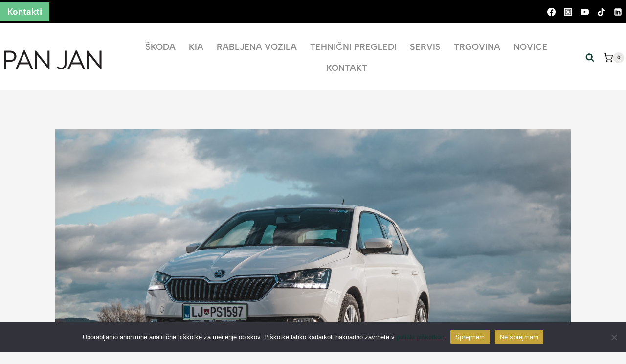

--- FILE ---
content_type: image/svg+xml
request_url: https://panjan.si/wp-content/uploads/2024/10/PAN-JAN-LOGO-BLACL-1.svg
body_size: 1228
content:
<?xml version="1.0" encoding="UTF-8"?>
<svg xmlns="http://www.w3.org/2000/svg" version="1.1" viewBox="0 0 1008 612">
  <defs>
    <style>
      .cls-1 {
        fill: #231f20;
      }
    </style>
  </defs>
  <!-- Generator: Adobe Illustrator 28.7.1, SVG Export Plug-In . SVG Version: 1.2.0 Build 142)  -->
  <g>
    <g id="Layer_1">
      <g>
        <path class="cls-1" d="M946.21,239.74v137.5l-109.51-137.5h-10.07v172.86h17.43v-136.28l109.02,136.28h10.56v-172.86h-17.43ZM687.65,350.97l37.08-86.19,37.32,86.19h-74.4ZM788.57,412.6h18.91l-76.86-175.07h-11.54l-76.86,175.07h18.66l19.64-45.43h88.4l19.64,45.43ZM579.61,415.55c32.41,0,51.56-20.87,51.56-50.83v-124.98h-17.68v125.72c0,20.63-12.03,34.38-33.39,34.38-12.77,0-24.06-4.67-31.43-12.52l-10.8,12.28c10.56,10.31,25.29,15.96,41.74,15.96ZM451.92,239.74v137.5l-109.51-137.5h-10.07v172.86h17.43v-136.28l109.02,136.28h10.56v-172.86h-17.43ZM193.36,350.97l37.08-86.19,37.32,86.19h-74.4ZM294.28,412.6h18.91l-76.86-175.07h-11.54l-76.86,175.07h18.66l19.64-45.43h88.4l19.64,45.43ZM99.32,327.89h-40.52v-71.94h40.52c23.57,0,37.08,16.94,37.08,35.85s-13.5,36.09-37.08,36.09ZM99.32,239.74h-58.19v172.86h17.68v-68.51h40.52c29.96,0,55.74-19.4,55.74-52.3s-26.03-52.06-55.74-52.06Z"/>
        <path class="cls-1" d="M946.21,239.74h-.5v136.07l-108.77-136.57h-10.81v173.86h18.43v-135.35l108.28,135.35h11.3v-173.86h-18.43v.5h.5v.5h16.93v171.86h-9.82l-109.76-137.2v137.2h-16.44v-171.86h9.33l110.25,138.44v-138.94h-.5v.5-.5ZM687.65,350.97l.46.2,36.62-85.12,36.56,84.43h-73.64v.5l.46.2-.46-.2v.5h75.16l-38.09-87.95-37.83,87.95h.76v-.5ZM788.57,412.6v.5h19.67l-77.3-176.07h-12.19l-77.29,176.07h19.76l19.64-45.43h87.74l19.64,45.43h.33v-.5l.46-.2-19.77-45.73h-89.05l-19.64,45.43h-17.57l76.42-174.07h10.89l76.42,174.07h-18.14v.5l.46-.2-.46.2ZM579.61,415.55v.5c16.31,0,29.35-5.26,38.29-14.33,8.95-9.07,13.77-21.92,13.77-37v-125.48h-18.68v126.22c-.05,20.43-11.77,33.83-32.89,33.88-12.65,0-23.81-4.62-31.07-12.37l-.38-.4-11.48,13.05.34.33c10.66,10.41,25.53,16.1,42.09,16.1v-1c-16.34,0-30.94-5.61-41.39-15.82l-.35.36.38.33,10.8-12.28-.38-.33-.37.34c7.47,7.97,18.91,12.68,31.79,12.68,10.79,0,19.29-3.48,25.07-9.61,5.78-6.13,8.82-14.86,8.82-25.27v-125.22h16.68s0,124.48,0,124.48c-.04,29.73-18.88,50.29-51.06,50.33v.5ZM451.92,239.74h-.5v136.07l-108.77-136.57h-10.81v173.86h18.43v-135.35l108.28,135.35h11.3v-173.86h-18.43v.5h.5v.5h16.93v171.86h-9.82l-109.76-137.2v137.2h-16.43v-171.86h9.33l110.25,138.44v-138.94h-.5v.5-.5ZM193.36,350.97l.46.2,36.62-85.12,36.56,84.43h-73.64v.5l.46.2-.46-.2v.5h75.16l-38.09-87.95-37.83,87.95h.76v-.5ZM294.28,412.6v.5h19.67l-77.3-176.07h-12.19l-77.29,176.07h19.76l19.64-45.43h87.74l19.64,45.43h.33v-.5l.46-.2-19.77-45.73h-89.05l-19.64,45.43h-17.57l76.42-174.07h10.89l76.42,174.07h-18.14v.5l.46-.2-.46.2ZM99.32,327.89v-.5h-40.02v-70.95h40.02c23.31.02,36.55,16.68,36.58,35.35-.02,18.92-13.27,35.58-36.58,35.59v1c11.91,0,21.32-4.29,27.74-11.02,6.42-6.73,9.84-15.88,9.84-25.57,0-9.57-3.42-18.66-9.84-25.36-6.42-6.7-15.83-10.99-27.74-10.99h-41.02v72.94h41.02v-.5ZM99.32,239.74v-.5h-58.69v173.86h18.68v-68.51h40.02c15.08,0,29.14-4.88,39.43-13.94,10.3-9.05,16.81-22.28,16.81-38.86,0-16.46-6.57-29.63-16.9-38.65-10.32-9.02-24.38-13.9-39.34-13.9v1c29.51.02,55.23,19.2,55.24,51.56-.01,32.61-25.49,51.77-55.24,51.8h-41.02v68.51h-16.68v-171.86h57.69v-.5Z"/>
      </g>
    </g>
  </g>
</svg>

--- FILE ---
content_type: application/javascript
request_url: https://panjan.si/wp-content/plugins/kadence-pro/dist/mega-menu/kadence-mega-menu.min.js?ver=1.1.15
body_size: 318
content:
(function(){"use strict";window.kadenceMegaMenu={runSubMenuContentSize:function(){var a=document.querySelectorAll(".site-header-wrap .kadence-menu-mega-width-content > ul.sub-menu");for(let d=0;d<a.length;d++){var b=a[d].parentNode,c=a[d].closest(".site-header-row");a[d].style.left="",a[d].style.width=c.offsetWidth+"px",a[d].style.left=-1*Math.abs(b.getBoundingClientRect().left-c.getBoundingClientRect().left).toString()+"px"}},initContentSubMenuSize:function(){var a=document.querySelectorAll(".site-header-wrap .kadence-menu-mega-width-content > ul.sub-menu");if(a.length){var b;window.addEventListener("resize",function(){clearTimeout(b),b=setTimeout(window.kadenceMegaMenu.runSubMenuContentSize,500)},!1);var c;window.addEventListener("load",function(){clearTimeout(c),c=setTimeout(window.kadenceMegaMenu.runSubMenuContentSize,100)},!1),window.kadenceMegaMenu.runSubMenuContentSize()}},runSubMenuFullSize:function(){var a=document.querySelectorAll(".site-header-wrap .kadence-menu-mega-width-full > ul.sub-menu");for(let c=0;c<a.length;c++){var b=a[c].parentNode;a[c].style.left="",a[c].style.width=document.documentElement.clientWidth+"px",a[c].style.left=-1*Math.abs(b.getBoundingClientRect().left).toString()+"px"}},initFullSubMenuSize:function(){var a=document.querySelectorAll(".site-header-wrap .kadence-menu-mega-width-full > ul.sub-menu");if(a.length){var b;window.addEventListener("resize",function(){clearTimeout(b),b=setTimeout(window.kadenceMegaMenu.runSubMenuFullSize,500)},!1);var c;window.addEventListener("load",function(){clearTimeout(c),c=setTimeout(window.kadenceMegaMenu.runSubMenuFullSize,100)},!1),window.kadenceMegaMenu.runSubMenuFullSize()}},init:function(){window.kadenceMegaMenu.initContentSubMenuSize(),window.kadenceMegaMenu.initFullSubMenuSize()}},"loading"===document.readyState?document.addEventListener("DOMContentLoaded",window.kadenceMegaMenu.init):window.kadenceMegaMenu.init()})();